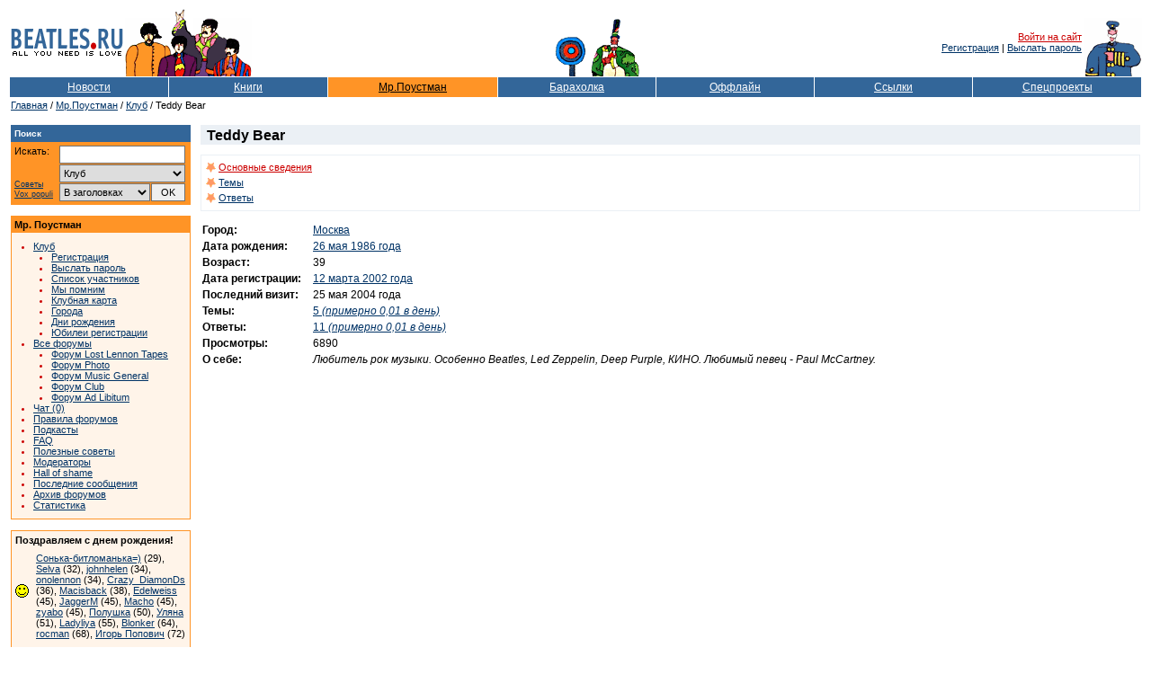

--- FILE ---
content_type: text/html; Charset=windows-1251
request_url: https://www.beatles.ru/postman/member_properties.asp?user_id=1665
body_size: 26321
content:
<!DOCTYPE html>
<html>
<head>
	<meta http-equiv="x-dns-prefetch-control" content="on" />
	<link rel="dns-prefetch" href="//img.beatles.ru" />
	<meta http-equiv="X-UA-Compatible" content="IE=edge" />

	<title>Beatles.ru / Мр. Поустман / Клуб / Teddy Bear</title>


	<link rel="apple-touch-icon" sizes="180x180" href="/apple-touch-icon.png?v=202007170103">
	<link rel="icon" type="image/png" sizes="32x32" href="/favicon-32x32.png?v=202007170103">
	<link rel="icon" type="image/png" sizes="16x16" href="/favicon-16x16.png?v=202007170103">
	<link rel="manifest" href="/site.webmanifest?v=202007170103">
	<link rel="mask-icon" href="/safari-pinned-tab.svg?v=202007170103" color="#5bbad5">
	<link rel="shortcut icon" href="/favicon.ico?v=202007170103">
	<meta name="msapplication-TileColor" content="#8b8fd2">
	<meta name="theme-color" content="#ffffff">

	<link rel="shortcut icon" href="https://www.beatles.ru/favicon.ico" type="image/x-icon">
	<link rel="stylesheet" type="text/css" href="https://img.beatles.ru/s/styles/b.css?v=202006201111">

	
<meta property="og:site_name" content="Beatles.ru">
<meta property="fb:app_id" content="2721094087901827" />

<meta name="robots" content="index, follow" />
<meta name="revisit" content="2 days" />
<meta name="revisit-after" content="2 days" />
<meta name="yandex" content="noyaca" />
<meta name="yandex" content="noodp" />
<meta http-equiv="content-Type" content="text/html; charset=windows-1251" />	
	
	<script type='text/javascript' src='https://img.beatles.ru/s/js/b.js?v=202301222137'></script>
	<script type='text/javascript' src='https://img.beatles.ru/s/js/jquery-1.11.3.min.js'></script>

	
		<script type='text/javascript' src='https://img.beatles.ru/s/js/lazyYT.js?v=202301222137'></script>
		<link rel='stylesheet' type='text/css' href='https://img.beatles.ru/s/styles/lazyYT.css'>
	
</head>
<body bgcolor="#ffffff" text="#000000" alink="#cc0000" link="#003366" vlink="#003366" style="padding:0px;margin:0px;">
<a name=top></a>







<table width=100% border=0 cellspacing=0 cellpadding=10><tr><td>
<table class="top-table">
<tr>
	
		<td><table><tr><td><a href=https://www.beatles.ru/><img src=https://img.beatles.ru/i/logo.gif width=127 height=24 alt=Beatles.ru hspace=1></a></td></tr><tr><td><img src=https://img.beatles.ru/i/all_you_need_is_love.gif width=127 height=9 alt="" hspace=1></td></tr></table></td>
		<noindex>
		<td><img src=https://img.beatles.ru/i/beatles_ys3.gif alt="" width=141 height=75></td>
		<td width=100% align=center valign=bottom><table><tr><td valign=bottom><img src=https://img.beatles.ru/i/flower.gif alt="" width=40 height=45></td><td valign=bottom><img src=https://img.beatles.ru/i/man.gif alt="" width=56 height=65></td></tr></table></td>
		<td align=right valign=middle><a href="javascript:do_login()" class=redsmalllink>Войти на сайт</a>&nbsp;<br><a href="https://www.beatles.ru/postman/club_register.asp">Регистрация</a>&nbsp;|&nbsp;<a href="https://www.beatles.ru/postman/club_password.asp">Выслать пароль</a>&nbsp;
		</td>
	
	<td valign=bottom><img src=https://img.beatles.ru/i/pepper.gif alt="" width=64 height=65></td>
	</noindex>
</tr>
<noindex><form name=login_form method=get action=https://www.beatles.ru/login.asp><input type=hidden name=url value="/postman/member_properties.asp?user_id=1665"><input type=hidden name=logout value=""></form></noindex>
</table>
<span></span><table width=100% cellspacing=1 cellpadding=4 border=0>
<tr>
	<td width=14% nowrap align=center bgColor=#336699><a HREF=https://www.beatles.ru/news/ class=fllinks>Новости</a></td>
	<td width=14% nowrap align=center bgColor=#336699><a HREF=https://www.beatles.ru/books/ class=fllinks>Книги</a></td>
	<td width=15% nowrap align=center bgColor=#FF9426><a HREF=https://www.beatles.ru/postman/ class=flblacklink>Мр.Поустман</a></td>
	<td width=14% nowrap align=center bgColor=#336699><a HREF=https://www.beatles.ru/fleamarket/ class=fllinks>Барахолка</a></td>
	<td width=14% nowrap align=center bgColor=#336699><a HREF=https://www.beatles.ru/offline/ class=fllinks>Оффлайн</a></td>
	<td width=14% nowrap align=center bgColor=#336699><a HREF=https://www.beatles.ru/links/ class=fllinks>Ссылки</a></td>
	<td width=15% nowrap align=center bgColor=#336699><a HREF=https://www.beatles.ru/special/ class=fllinks>Спецпроекты</a></td>
</tr>
</table>	

<table cellspacing=1 cellpadding=1 border=0>
<tr>
	<td class=small><a href=https://www.beatles.ru/ class=smalllink>Главная</a> / <a href=https://www.beatles.ru/postman/ class=smalllink>Мр.Поустман</a> / <a href=https://www.beatles.ru/postman/club.asp class=smalllink>Клуб</a> / Teddy Bear</td>
</tr>
</table>

<table width=100% cellspacing=1 cellpadding=0 border=0><tr><td>
	<table width=100% cellspacing=1 cellpadding=0 border=0>
	<tr>
		<td width=200 valign=top>
			

<p><TABLE border=0 width=200 cellpadding=0 cellspacing=0 bgcolor=#FF9426>
<TR>
	<TD width=100%>
		<TABLE width=100% border=0 cellpadding=4 cellspacing=0 bgcolor=#336699>
		<TR>
			<TD width=100% class=smallestwhite><strong>Поиск</strong></TD> 
		</TR> 
		</TABLE>						
		<TABLE width=198 border=0 cellpadding=4 cellspacing=0 bgcolor=#FF9426>
		<TR>
			<TD valign=top width=190>			
				<table width=190 border=0 cellspacing=0 cellpadding=0>
				<form name=searchform action=https://www.beatles.ru/search.asp method=get>
				<tr>
					<td width=45 class=small valign="top">Искать:</td>
					<td width=5>&nbsp;</td>
					<td width=140><input id=word name=word type=text value=""></td>
				</tr>
				<tr>
					<td width=45 class="search-advice"><a href=https://www.beatles.ru/searchhelp.asp>Советы</a><a href=https://www.beatles.ru/searchwords.asp>Vox&nbsp;populi</a></td>
					<td width=5>&nbsp;</td>
					<td width=140>
						<table width="100%" border=0 cellspacing=0 cellpadding=0>
						<tr><td width="100%" colspan="2"><select id=where name=where><option value=0 selected>Везде<option value=1>Анонсы<option value=2>Новости<option value=3>Тем. подборки<option value=4>Статьи<option value=5>Периодика<option value=8 selected>Клуб<option value=6>Форум<option value=7>Барахолка</select></td></tr>
						<tr>
							<td width="100%"><select id="headers" name="headers"><option value=0 selected>В заголовках<option value=1>В тексте</select></td>
							<td width="20"><input id="searhBtn" type=button value="OK" onClick="Search()"></td>
						</tr>
						</table>
					</td>
				</tr>
				</form>
				</table>
			</TD> 
		</TR> 
		</TABLE> 
	</TD> 
</TR> 
</TABLE></p>

<p><TABLE border=0 width=200 cellpadding=1 cellspacing=0 bgcolor=#FF9426>
<TR>
	<TD width=198>
		<TABLE width=198 border=0 cellpadding=3 cellspacing=0 bgcolor=#FF9426>
		<TR><TD width=198 class=small><strong>Мр. Поустман</strong></TD></TR> 
		</TABLE>						
		<TABLE width=198 border=0 cellpadding=4 cellspacing=0 bgcolor=#FFF4E9>
		<TR>
			<TD valign=top width=198 class=small>
				<ul class=bl>
					<li class=rl><a href=club.asp class=smalllink>Клуб</a>
					<ul class=bl2>
						<li class=rl><a href=https://www.beatles.ru/postman/club_register.asp class=smalllink>Регистрация</a>
						<li class=rl><a href=https://www.beatles.ru/postman/club_password.asp class=smalllink>Выслать пароль</a>
						<li class=rl><a href=https://www.beatles.ru/postman/club_members.asp?type=lastappearance class=smalllink>Список участников</a>
						<li class=rl><a href=https://www.beatles.ru/postman/club_memory.asp class=smalllink>Мы помним</a>
						<li class=rl><a href=https://www.beatles.ru/offline/card.asp class=smalllink>Клубная карта</a>
						<li class=rl><a href=https://www.beatles.ru/postman/club_city.asp class=smalllink>Города</a>
						<li class=rl><a href=https://www.beatles.ru/postman/club_birthday.asp?m=1&d=25 class=smalllink>Дни рождения</a>
						<li class=rl><a href=https://www.beatles.ru/postman/club_anniversary.asp?m=1&d=25 class=smalllink>Юбилеи регистрации</a>
					</ul>
					<li class=rl><a href=https://www.beatles.ru/postman/forum.asp class=smalllink>Все форумы</a>
					<ul class=bl2>
						<li class=rl><a href=https://www.beatles.ru/postman/forum.asp?forum_id=1 class=smalllink>Форум Lost Lennon Tapes</a>
						<li class=rl><a href=https://www.beatles.ru/postman/forum.asp?forum_id=6 class=smalllink>Форум Photo</a>
						
						<li class=rl><a href=https://www.beatles.ru/postman/forum.asp?forum_id=3 class=smalllink>Форум Music General</a>
						
						<li class=rl><a href=https://www.beatles.ru/postman/forum.asp?forum_id=4 class=smalllink>Форум Club</a>
						
						<li class=rl><a href=https://www.beatles.ru/postman/forum.asp?forum_id=2 class=smalllink>Форум Ad Libitum</a>
						
					</ul>
					
					<li class=rl><a href=javascript:openWindow("https://www.beatles.ru/postman/chat.asp","chatWindow",520,380) class=smalllink>Чат (0)</a>
					<li class=rl><a href=https://www.beatles.ru/postman/forum_rules.asp class=smalllink>Правила форумов</a>
					<li class=rl><a href=https://www.beatles.ru/postman/forum_podcasts.asp class=smalllink>Подкасты</a>
					<li class=rl><a href=https://www.beatles.ru/postman/forum_faq.asp class=smalllink>FAQ</a>
					<li class=rl><a href=https://www.beatles.ru/postman/forum_tips.asp class=smalllink>Полезные советы</a>
					<li class=rl><a href=https://www.beatles.ru/postman/forum_moderators.asp class=smalllink>Модераторы</a>
					<li class=rl><a href=https://www.beatles.ru/postman/forum_hallofshame.asp class=smalllink>Hall of shame</a>
					<li class=rl><a href=https://www.beatles.ru/postman/forum_replies.asp class=smalllink>Последние сообщения</a>
					<li class=rl><a href=https://www.beatles.ru/postman/forum_archive.asp class=smalllink>Архив форумов</a>
					<li class=rl><a href=https://www.beatles.ru/postman/forum_stats.asp class=smalllink>Статистика</a>				
				</ul>
			</TD> 
		</TR> 
		</TABLE> 
	</TD> 
</TR> 
</TABLE></p>			
			<p><TABLE border=0 width=200 cellpadding=1 cellspacing=0 bgcolor=#FF9426>
			<TR>	
				<TD width=198>
					<TABLE width=198 border=0 cellpadding=4 cellspacing=0 bgcolor=#FFF4E9>
					<tr><td width=198 colspan=2 class=small><strong>Поздравляем с днем рождения!</strong></td></tr>
					
					<TR>
						<td width=15><img src=https://img.beatles.ru/i/postman/birthday3.gif border=0 alt="" width=15 height=46></td>
						<TD valign=top width=167 class=small><a class="smalllink" href="member_properties.asp?user_id=23604">Сонька-битломанька=)</a> (29), <a class="smalllink" href="member_properties.asp?user_id=21428">Selva</a> (32), <a class="smalllink" href="member_properties.asp?user_id=47594">johnhelen</a> (34), <a class="smalllink" href="member_properties.asp?user_id=74883">onolennon</a> (34), <a class="smalllink" href="member_properties.asp?user_id=18207">Crazy_DiamonDs</a> (36), <a class="smalllink" href="member_properties.asp?user_id=46383">Macisback</a> (38), <a class="smalllink" href="member_properties.asp?user_id=23076">Edelweiss</a> (45), <a class="smalllink" href="member_properties.asp?user_id=80810">JaggerM</a> (45), <a class="smalllink" href="member_properties.asp?user_id=2287">Macho</a> (45), <a class="smalllink" href="member_properties.asp?user_id=17311">zyabo</a> (45), <a class="smalllink" href="member_properties.asp?user_id=8436">Полушка</a> (50), <a class="smalllink" href="member_properties.asp?user_id=3888">Уляна</a> (51), <a class="smalllink" href="member_properties.asp?user_id=18111">Ladyliya</a> (55), <a class="smalllink" href="member_properties.asp?user_id=77329">Blonker</a> (64), <a class="smalllink" href="member_properties.asp?user_id=59862">rocman</a> (68), <a class="smalllink" href="member_properties.asp?user_id=2241">Игорь Попович</a> (72)<div style="padding-top:7px;"><a href="club_birthday.asp" class="smalllink">Показать всех</a></div></TD>
					</TR> 
					</TABLE> 
				</TD> 
			</TR> 
			</TABLE></p> 	
			
			<p><TABLE border=0 width=200 cellpadding=1 cellspacing=0 bgcolor=#FF9426>
			<TR>	
				<TD width=198>
					<TABLE width=198 border=0 cellpadding=4 cellspacing=0 bgcolor=#FFF4E9>
					<tr><td width=198 colspan=2 class=small><strong>Поздравляем с годовщиной регистрации!</strong></td></tr>
					<tr><td width=198 colspan=2><img src=https://img.beatles.ru/i/postman/birthday6.gif border=1 alt="" width=90 height=55></td></tr>
					<TR>
						
						<TD valign=top width=190 colspan=2 class=small><a class="smalllink" href="member_properties.asp?user_id=78129">beggi</a> (14), <a class="smalllink" href="member_properties.asp?user_id=71698">Горилла</a> (15), <a class="smalllink" href="member_properties.asp?user_id=21150">Missi Golberg</a> (18), <a class="smalllink" href="member_properties.asp?user_id=21149">Crystal Ship</a> (18), <a class="smalllink" href="member_properties.asp?user_id=21140">Бардина Мария</a> (18), <a class="smalllink" href="member_properties.asp?user_id=17525">Alkoid</a> (19), <a class="smalllink" href="member_properties.asp?user_id=13949">*Emily</a> (20), <a class="smalllink" href="member_properties.asp?user_id=13946">leiyah</a> (20), <a class="smalllink" href="member_properties.asp?user_id=13941">Купер</a> (20), <a class="smalllink" href="member_properties.asp?user_id=13936">Junkie</a> (20), <a class="smalllink" href="member_properties.asp?user_id=10382">Джанк</a> (21), <a class="smalllink" href="member_properties.asp?user_id=3819">ALEXEY_PARLOPHONE</a> (23), <a class="smalllink" href="member_properties.asp?user_id=7254">Nek</a> (23), <a class="smalllink" href="member_properties.asp?user_id=3813">Belov</a> (23)<div style="padding-top:7px;"><a href="club_anniversary.asp" class="smalllink">Показать всех</a></div></TD>
					</TR> 
					</TABLE> 
				</TD> 
			</TR> 
			</TABLE></p> 	

<p><TABLE border=0 width=200 cellpadding=1 cellspacing=0 bgcolor=#FF9426>
<TR>
	<TD width=100%>			
		<TABLE width=100% border=0 cellpadding=4 cellspacing=0 bgcolor=#FFF4E9>
		<TR>
			<TD valign=top width=100% class=small><table border=0 cellspacing=0 cellpadding=0><tr><td class=small colspan=3><strong>Последние новости:</strong></td></tr><tr><td class=small valign=top>19.01</td><td class=small>&nbsp;</td><td><a href=https://www.beatles.ru/news/news.asp?news_id=17554 class=smalllink>Вышел трейлер документального фильма о Билли Престоне</a></td></tr><tr><td class=small valign=top>19.01</td><td class=small>&nbsp;</td><td><a href=https://www.beatles.ru/news/news.asp?news_id=17553 class=smalllink>Брайан Мэй: я люблю Битлз, но четыре фильма…</a></td></tr><tr><td class=small valign=top>19.01</td><td class=small>&nbsp;</td><td><a href=https://www.beatles.ru/news/news.asp?news_id=17552 class=smalllink>Зак Старки: Ринго Старр посетил съемочную площадку фильмов о Битлз</a></td></tr><tr><td class=small valign=top>19.01</td><td class=small>&nbsp;</td><td><a href=https://www.beatles.ru/news/news.asp?news_id=17551 class=smalllink>На торги выставлена коллекция автографов Битлз</a></td></tr><tr><td class=small valign=top>19.01</td><td class=small>&nbsp;</td><td><a href=https://www.beatles.ru/news/news.asp?news_id=17550 class=smalllink>«Таинственная» новая певица оказалась порождением ИИ</a></td></tr><tr><td class=small valign=top>16.01</td><td class=small>&nbsp;</td><td><a href=https://www.beatles.ru/news/news.asp?news_id=17549 class=smalllink>Маккартни выразил соболезнования в связи со смертью Боба Вейра</a></td></tr><tr><td class=small valign=top>16.01</td><td class=small>&nbsp;</td><td><a href=https://www.beatles.ru/news/news.asp?news_id=17548 class=smalllink>Битлз заняли 18-е место в списке самых популярных запросов в истории Википедии</a></td></tr><tr><td height=5></td></tr></table><table border=0 cellspacing=0 cellpadding=0><tr><td class=small colspan=3><strong>... статьи:</strong></td></tr><tr><TD class=small valign=top>22.01</td><td class=small>&nbsp;</td><TD><a href=https://www.beatles.ru/books/articles.asp?article_id=2671 class=smalllink>Пол Роджерс о жизни с Free, Bad Company, The Firm и Queen</a></TD></tr><tr><TD class=small valign=top>03.01</td><td class=small>&nbsp;</td><TD><a href=https://www.beatles.ru/books/articles.asp?article_id=2669 class=smalllink>Окружение The Beatles: Норман Смит</a></TD></tr><tr><TD class=small valign=top>29.12</td><td class=small>&nbsp;</td><TD><a href=https://www.beatles.ru/books/articles.asp?article_id=2668 class=smalllink>Интервью с сэром Родом Стюартом</a></TD></tr><tr><td height=5></td></tr></table><table border=0 cellspacing=0 cellpadding=0><tr><td class=small colspan=3><strong>... периодика:</strong></td></tr><tr><TD class=small valign=top>22.09</td><td class=small>&nbsp;</td><TD><a href=https://www.beatles.ru/books/paper.asp?id=2781 class=smalllink>Александр Беляев. Последнее интервью</a></TD></tr><tr><TD class=small valign=top>28.07</td><td class=small>&nbsp;</td><TD><a href=https://www.beatles.ru/books/paper.asp?id=2780 class=smalllink>Почему люди перестали слушать музыку альбомами?</a></TD></tr><tr><TD class=small valign=top>18.07</td><td class=small>&nbsp;</td><TD><a href=https://www.beatles.ru/books/paper.asp?id=2779 class=smalllink>Концерт Пола Маккартни в Париже</a></TD></tr><tr><td height=5></td></tr></table></TD> 
		</TR> 
		</TABLE> 
	</TD> 
</TR> 
</TABLE></p>
<!--check code-->
		</td>
		<td>&nbsp;&nbsp;&nbsp;</td>
		<td width="100%" valign="top" class="user-info">
		
		
		
		<p><h1>Teddy Bear&nbsp;</h1><div style="border:1px solid #EBF0F5;">
				
				
		<table width=100% border=0 cellspacing=0 cellpadding=5>
		<tr>
			<td><table cellspacing=0 cellpadding=0 border=0><tr><td align=center><img src=https://img.beatles.ru/i/bullets/star_postman.gif width=11 height=14 border=0 alt=""></td><td>&nbsp;</td><td nowrap><a href=member_properties.asp?user_id=1665 class=redsmalllink>Основные&nbsp;сведения</a></td></tr><tr><td align=center><img src=https://img.beatles.ru/i/bullets/star_postman.gif width=11 height=14 border=0 alt=""></td><td>&nbsp;</td><td nowrap><a href=member_properties.asp?user_id=1665&vtype=1 class=smalllink>Темы</a></td></tr><tr><td align=center><img src=https://img.beatles.ru/i/bullets/star_postman.gif width=11 height=14 border=0 alt=""></td><td>&nbsp;</td><td nowrap><a href=member_properties.asp?user_id=1665&vtype=2 class=smalllink>Ответы</a></td></tr></table></td>
			<td width=100%>&nbsp;</td>
			
		</tr>
		</table></div></p>
		

		
		
		<table border="0" cellspacing="0" cellpadding="2" bordercolor="#f6f6f6">	
		<tr>
			<td class=default><strong>Город:</strong>&nbsp;&nbsp;&nbsp;</td>
			<td class=default><a href="club_members.asp?city=%CC%EE%F1%EA%E2%E0" class=defaultlink>Москва</a></td>
		</tr>			
		
		<tr>
			<td class=default><strong>Дата&nbsp;рождения:</strong>&nbsp;&nbsp;&nbsp;</td>
			<td class=default><a href="club_birthday.asp?m=5&d=26" class="defaultlink">26 мая 1986 года</a></td>
		</tr>
		
		<tr>
			<td class=default><strong>Возраст:</strong>&nbsp;&nbsp;&nbsp;</td>
			<td class=default>39</td>
		</tr>
		
		<tr>
			<td class=default><strong>Дата&nbsp;регистрации:</strong>&nbsp;&nbsp;&nbsp;</td>
			<td class=default><a href="club_anniversary.asp?m=3&d=12" class="defaultlink">12 марта 2002 года</a></td>
		</tr>	
		<tr>
			<td class=default><strong>Последний&nbsp;визит:</strong>&nbsp;&nbsp;&nbsp;</td>
			<td class=default>25 мая 2004 года</td>
		</tr>
		
			<tr>
				<td class=default><strong>Темы:</strong>&nbsp;&nbsp;&nbsp;</td>
				<td class=default><a href=/postman/member_properties.asp?user_id=1665&vtype=1 class=defaultlink>5 <em>(примерно 0,01 в день)</em></a></td>
			</tr>
		
			<tr>
				<td class=default><strong>Ответы:</strong>&nbsp;&nbsp;&nbsp;</td>
				<td class=default><a href=/postman/member_properties.asp?user_id=1665&vtype=2&forum_id=0 class=defaultlink>11 <em>(примерно 0,01 в день)</em></a></td>
			</tr>
		
		<tr>
			<td class=default><strong>Просмотры:</strong>&nbsp;&nbsp;&nbsp;</td>
			<td class=default>6890</td>
		</tr>
		
		<tr>
			<td class=default valign=top><strong>О себе:</strong>&nbsp;&nbsp;&nbsp;</td>
			<td class=default><em>Любитель рок музыки. Особенно Beatles, Led Zeppelin, Deep Purple, КИНО. Любимый певец - Paul McCartney.</em></td>
		</tr>			
		
		</table>
		

		
<script language="JavaScript" src="https://img.beatles.ru/s/js/jquery.lazyload.min.js"></script>
<script language="JavaScript">
	// images lazy load
	$("img.lazy").show().lazyload({
	    effect : "fadeIn"
	});
	// youtube videos lazy load
	$('.forum-lazy-yt').lazyYT();
</script>

		

		</td>
	</tr>
	</table>
</td></tr></table>

<noindex>
<table width=100% border=0 cellspacing=0 cellpadding=0>
<tr><td height=20></td></tr>
<tr><td align=right><script language="JavaScript">var URL = location.href;if (location.href.indexOf ("babelfish.altavista.com")==-1){document.write( "<a href='//babelfish.altavista.com/babelfish/tr?doit=done&url="+URL+"&lp=ru_en' target=translate class=defaultlink>Translate to English</a>");}</script></td></tr>
<tr><td height=20></td></tr>
</table>



<!-- Yandex.RTB R-A-176792-1 -->
<div id="yandex_rtb_R-A-176792-1"></div>
<script type="text/javascript">
    (function(w, d, n, s, t) {
        w[n] = w[n] || [];
        w[n].push(function() {
            Ya.Context.AdvManager.render({
                blockId: "R-A-176792-1",
                renderTo: "yandex_rtb_R-A-176792-1",
                async: true
            });
        });
        t = d.getElementsByTagName("script")[0];
        s = d.createElement("script");
        s.type = "text/javascript";
        s.src = "//an.yandex.ru/system/context.js";
        s.async = true;
        t.parentNode.insertBefore(s, t);
    })(this, this.document, "yandexContextAsyncCallbacks");
</script>



<table width=100% cellspacing=1 cellpadding=4 border=0>
<tr bgColor=#336699>
	<td width=20% nowrap align=center><a HREF="https://www.beatles.ru/" class=fllinks>Главная страница</a></td>
	<td width=20% nowrap align=center><a HREF="https://www.beatles.ru/startpage.asp" onclick="this.style.behavior='url(#default#homepage)'; this.setHomePage('//www.beatles.ru/'); return false;" class=fllinks>Сделать стартовой</a></td>
	<td width=20% nowrap align=center><a HREF="https://www.beatles.ru/contacts.asp" class=fllinks>Контакты</a></td>
	<td width=20% nowrap align=center><a HREF="https://www.beatles.ru/donate.asp" class=fllinks>Пожертвования</a></td>
	<td width=20% nowrap align=center><a HREF="#top" class=fllinks>В начало</a></td>
</tr>
<tr>
	<td colspan=5 class=small>
		<table width=100% border=0 cellspacing=0 cellpadding=0>
		<tr>
			<td class=small align=right nowrap>Copyright &copy; 1999-2026 Beatles.ru.<br>При любом использовании материалов сайта ссылка обязательна.<br><br>


		
<a HREF="https://www.beatles.ru/terms_of_service.asp" class=smalllink>Условия использования</a>
		&nbsp;&nbsp;&nbsp;&nbsp;
		<a HREF="https://www.beatles.ru/privacy_policy.asp" class=smalllink>Политика конфиденциальности</a>

</td>
			
		</tr>
		</table>
	</td>
</tr>
</table>

<br><br>
<table border=0 cellspacing=0 cellpadding=2 align=center>
<tr>
<td align=center><a href=top100.rambler.ru/top100/><img src=//counter.rambler.ru/top100.cnt?450206 alt="" width=1 height=1 border=0></a><script type="text/javascript">//<![CDATA[
(function(w,n,d,r,s){d.write('<a href="//top.mail.ru/jump?from=48698" target="_blank"><img src="'+
('https:'==d.location.protocol?'https:':'http:')+'//top-fwz1.mail.ru/counter?id=48698;t=51;js=13'+
((r=d.referrer)?';r='+escape(r):'')+((s=w.screen)?';s='+s.width+'*'+s.height:'')+';_='+Math.random()+
'" border="0" height="31" width="88" alt="Рейтинг@Mail.ru"><\/a>');})(window,navigator,document);//]]>
</script><noscript><a target="_blank" href="//top.mail.ru/jump?from=48698">
<img src="//top-fwz1.mail.ru/counter?id=48698;t=51;js=na"
border="0" height="31" width="88" alt="Рейтинг@Mail.ru"></a></noscript><a href=//top100.rambler.ru/top100/><img src=https://img.beatles.ru/i/banner-88x31-rambler-darkblue2.gif hspace=5 alt="" width=88 height=31 border=0></a><script type="text/javascript">document.write("<a href='//www.liveinternet.ru/?beatles.ru'><img src='//counter.yadro.ru/hit?t11.2;r" + escape(document.referrer) + ((typeof(screen)=="undefined")?"":";s"+screen.width+"*"+screen.height+"*"+(screen.colorDepth?screen.colorDepth:screen.pixelDepth)) + ";u" + escape(document.URL) +";i" + escape("Жж"+document.title.substring(0,80)) + ";" + Math.random() + "' border=0 width=88 height=31 alt=''><\/a>")</script>

<!-- Global site tag (gtag.js) - Google Analytics -->
<script async src="//www.googletagmanager.com/gtag/js?id=UA-31825714-1"></script>
<script>
  window.dataLayer = window.dataLayer || [];
  function gtag(){dataLayer.push(arguments);}
  gtag('js', new Date());

  gtag('config', 'UA-31825714-1');
</script>

<!-- Yandex.Metrika informer -->
<a href="//metrika.yandex.ru/stat/?id=25650356&amp;from=informer"
target="_blank" rel="nofollow"><img src="//informer.yandex.ru/informer/25650356/3_1_FFFFFFFF_FFFFFFFF_0_pageviews"
style="width:88px; height:31px; border:0;" alt="Яндекс.Метрика" title="Яндекс.Метрика: данные за сегодня (просмотры, визиты и уникальные посетители)" class="ym-advanced-informer" data-cid="25650356" data-lang="ru" /></a>
<!-- /Yandex.Metrika informer -->

<!-- Yandex.Metrika counter -->
<script type="text/javascript" >
    (function (d, w, c) {
        (w[c] = w[c] || []).push(function() {
            try {
                w.yaCounter25650356 = new Ya.Metrika({
                    id:25650356,
                    clickmap:true,
                    trackLinks:true,
                    accurateTrackBounce:true,
                    webvisor:true
                });
            } catch(e) { }
        });

        var n = d.getElementsByTagName("script")[0],
            s = d.createElement("script"),
            f = function () { n.parentNode.insertBefore(s, n); };
        s.type = "text/javascript";
        s.async = true;
        s.src = "//mc.yandex.ru/metrika/watch.js";

        if (w.opera == "[object Opera]") {
            d.addEventListener("DOMContentLoaded", f, false);
        } else { f(); }
    })(document, window, "yandex_metrika_callbacks");
</script>
<noscript><div><img src="//mc.yandex.ru/watch/25650356" style="position:absolute; left:-9999px;" alt="" /></div></noscript>
<!-- /Yandex.Metrika counter -->

</td>
</tr>

</table>

</noindex>



</td></tr>
	</table>

</body>
</html>